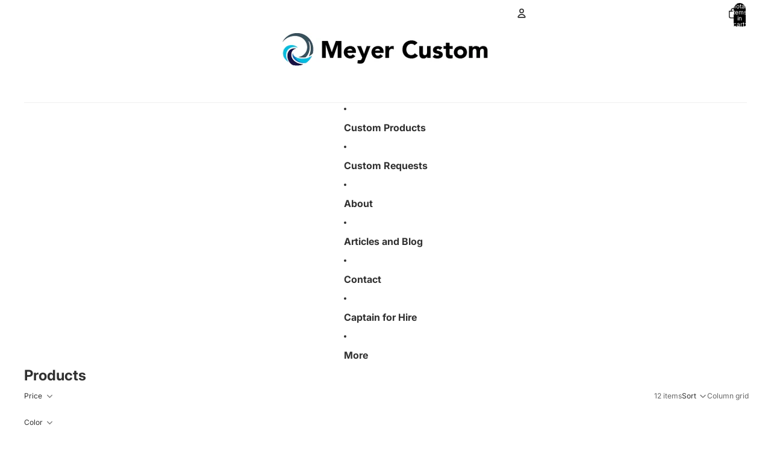

--- FILE ---
content_type: text/javascript
request_url: https://krakenhook.com/cdn/shop/t/31/assets/paginated-list-aspect-ratio.js?v=25254270272143792451765838325
body_size: -11
content:
export class PaginatedListAspectRatioHelper{#imageRatioSetting=null;#ASPECT_RATIOS={square:"1",portrait:"0.8",landscape:"1.778"};constructor({templateCard}){Shopify.designMode&&this.#storeImageRatioSettings(templateCard)}processNewElements(){Shopify.designMode&&requestAnimationFrame(()=>{this.#imageRatioSetting==="adapt"?this.#fixAdaptiveAspectRatios():this.#applyFixedAspectRatio()})}#storeImageRatioSettings(templateCard){this.#imageRatioSetting=templateCard.getAttribute("data-image-ratio")}#fixAdaptiveAspectRatios(){const newCardGalleries=this.#getUnprocessedGalleries();if(!newCardGalleries.length)return;const productRatioCache=new Map;newCardGalleries.forEach(gallery=>{if(!(gallery instanceof HTMLElement))return;const productId=gallery.getAttribute("data-product-id");if(productId&&productRatioCache.has(productId)){this.#applyAspectRatioToGallery(gallery,productRatioCache.get(productId));return}const img=gallery.querySelector("img");if(!img){this.#applyAspectRatioToGallery(gallery,"1");return}const loadAndSetRatio=()=>{if(!img.naturalWidth||!img.naturalHeight)return;const imgRatio=this.#getSafeImageAspectRatio(img.naturalWidth,img.naturalHeight);productId&&productRatioCache.set(productId,imgRatio),this.#applyAspectRatioToGallery(gallery,imgRatio)};img.complete?loadAndSetRatio():img.addEventListener("load",loadAndSetRatio,{once:!0})})}#applyFixedAspectRatio(){if(!this.#imageRatioSetting)return;const aspectRatio=this.#getAspectRatioValue(this.#imageRatioSetting);if(!aspectRatio)return;const newCardGalleries=this.#getUnprocessedGalleries();newCardGalleries.length&&requestAnimationFrame(()=>{newCardGalleries.forEach(gallery=>{gallery instanceof HTMLElement&&this.#applyAspectRatioToGallery(gallery,aspectRatio)})})}#getSafeImageAspectRatio(width,height){const rawRatio=width/height;return Math.max(.1,Math.min(10,rawRatio)).toFixed(3)}#getAspectRatioValue(ratioSetting){return this.#ASPECT_RATIOS[ratioSetting]||null}#applyAspectRatioToGallery(gallery,aspectRatio){if(!(gallery instanceof HTMLElement))return;gallery.style.setProperty("--gallery-aspect-ratio",aspectRatio),gallery.querySelectorAll(".product-media-container").forEach(container=>{container instanceof HTMLElement&&(container.style.aspectRatio=aspectRatio)}),this.#markAsProcessed(gallery)}#getUnprocessedGalleries(){return document.querySelectorAll(".card-gallery:not([data-aspect-ratio-applied])")}#markAsProcessed(gallery){gallery instanceof HTMLElement&&gallery.setAttribute("data-aspect-ratio-applied","true")}}
//# sourceMappingURL=/cdn/shop/t/31/assets/paginated-list-aspect-ratio.js.map?v=25254270272143792451765838325
